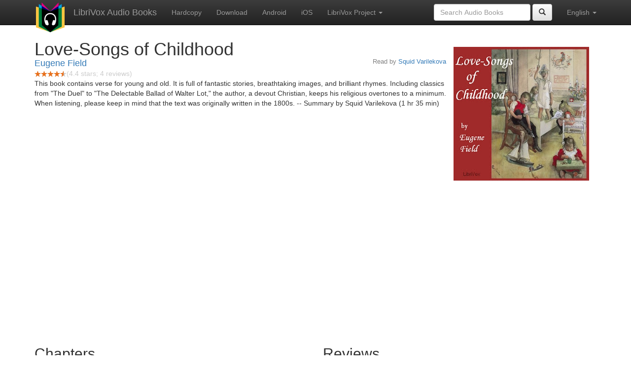

--- FILE ---
content_type: text/html;charset=utf-8
request_url: http://librivox.bookdesign.biz/book/1197
body_size: 4658
content:











<!DOCTYPE html>

<html xmlns="http://www.w3.org/1999/xhtml" xmlns:fb="http://ogp.me/ns/fb#" xml:lang="en" lang="en">
<head>
<meta charset="utf-8" />
<meta http-equiv="X-UA-Compatible" content="IE=edge" />
<meta name="viewport" content="width=device-width, initial-scale=1" />
<link rel="stylesheet" href="https://maxcdn.bootstrapcdn.com/bootstrap/3.3.7/css/bootstrap.min.css" integrity="sha384-BVYiiSIFeK1dGmJRAkycuHAHRg32OmUcww7on3RYdg4Va+PmSTsz/K68vbdEjh4u" crossorigin="anonymous">
<link rel="stylesheet" href="https://maxcdn.bootstrapcdn.com/bootstrap/3.3.7/css/bootstrap-theme.min.css" integrity="sha384-rHyoN1iRsVXV4nD0JutlnGaslCJuC7uwjduW9SVrLvRYooPp2bWYgmgJQIXwl/Sp" crossorigin="anonymous">
<link href="/css/bd.css" rel="stylesheet">
<script src="https://ajax.googleapis.com/ajax/libs/jquery/1.11.3/jquery.min.js"></script>
<script src="https://maxcdn.bootstrapcdn.com/bootstrap/3.3.7/js/bootstrap.min.js" integrity="sha384-Tc5IQib027qvyjSMfHjOMaLkfuWVxZxUPnCJA7l2mCWNIpG9mGCD8wGNIcPD7Txa" crossorigin="anonymous"></script>
<script type="text/javascript" src="/js/detectAndroid.js" ></script>
<!-- Global site tag (gtag.js) - Google Analytics -->
<script async src="https://www.googletagmanager.com/gtag/js?id=G-L9MXBNBGHB"></script>
<script>
  window.dataLayer = window.dataLayer || [];
  function gtag(){dataLayer.push(arguments);}
  gtag('js', new Date());

  gtag('config', 'G-L9MXBNBGHB');
</script>
<meta property="fb:app_id" content="376943702360023" />
<meta property="og:url" content="http://librivox.bookdesign.biz/book/1197" />
<meta property="og:type" content="book" />
<meta property="og:title" content="Love-Songs of Childhood" />
<meta property="og:image" content="https://lh3.googleusercontent.com/mQREIy70BoQL1KlV3JlqvDVNgNsYMjTGfFDOrdFCeoKTjhYqkfm9uoMB3KMiiRPAUXir65yDZe6x6tbowegbKiWqu4a6YbQ" />
<meta property="og:description" content="This book contains verse for young and old. It is full of fantastic stories, breathtaking images, and brilliant rhymes. Including classics f…" />

<link rel="canonical" href="https://librivox.app/book/1197" />
<link rel="alternate" href="android-app://biz.bookdesign.librivox/http/librivox.bookdesign.biz/book/1197" />
<link rel="alternate" href="android-app://biz.bookdesign.librivox.pro/http/librivox.bookdesign.biz/book/1197" />
<link rel="alternate" href="android-app://biz.bookdesign.librivox/https/librivox.app/book/1197" />
<link rel="alternate" href="android-app://biz.bookdesign.librivox.pro/https/librivox.app/book/1197" />

<title>Love-Songs of Childhood (audio book)</title>
</head>

<body>
	<div id="fb-root"></div>
	<script>
		(function(d, s, id) {
			var js, fjs = d.getElementsByTagName(s)[0];
			if (d.getElementById(id))
				return;
			js = d.createElement(s);
			js.id = id;
			js.src = "https://connect.facebook.net/en_US/all.js#xfbml=1&appId=376943702360023";
			fjs.parentNode.insertBefore(js, fjs);
		}(document, 'script', 'facebook-jssdk'));
	</script>

	<!-- ##### Navbar ##### -->

    <nav class="navbar navbar-inverse navbar-fixed-top">
        <div class="container">
            <div class="navbar-header">
                <button type="button" class="navbar-toggle collapsed" data-toggle="collapse" data-target="#navbar" aria-expanded="false" aria-controls="navbar">
                    <span class="sr-only">Toggle navigation</span>
                    <span class="icon-bar"></span>
                    <span class="icon-bar"></span>
                    <span class="icon-bar"></span>
                </button>
                <a class="navbar-brand" href="/" style="padding-top: 5px;">
                    <img class="img-responsive" src="/images/ic_lv_64.png" alt="">
                </a>
                <a class="navbar-brand" href="/">
                    LibriVox Audio Books
                </a>
            </div>
            <div id="navbar" class="navbar-collapse collapse">
                <ul class="nav navbar-nav">
                    <li><a href="http://www.amazon.com/gp/search?keywords=Love-Songs+of+Childhood+Eugene+Field&index=books&linkCode=qs&tag=libaud-20">Hardcopy</a></li>
                    
                        <li><a href="https://archive.org/compress/lovesongs_sv_librivox/formats=64KBPS MP3&file=/lovesongs_sv_librivox.zip">Download</a></li>
                    
                    <li><a
                        href="https://play.google.com/store/apps/details?id=app.librivox.android">Android</a></li>
                    <li><a
                        href="https://itunes.apple.com/us/app/librivox-audio-books/id596159212?mt=8">iOS</a></li>
                    
                    <li class="dropdown">
                      <a href="#" class="dropdown-toggle" data-toggle="dropdown" role="button" aria-expanded="false">LibriVox Project <span class="caret"></span></a>
                        <ul class="dropdown-menu" role="menu">
                            <li><a href="http://librivox.org/love-songs-of-childhood-by-eugene-field/">This Book</a></li>
                            <li><a href="https://librivox.org/">LibriVox.org</a></li>
                        </ul>
                    </li>
                    
                </ul>
                <ul class="nav navbar-nav navbar-right">
                  <li class="dropdown">
                    <a href="#" class="dropdown-toggle" data-toggle="dropdown" role="button" aria-expanded="false">
                      English <span class="caret"></span>
                    </a>
                    <ul class="dropdown-menu" role="menu">
                      <li><a href="/book/1197?language=English">English</a></li>
                      <li><a href="/book/1197?language=Spanish">Espa&ntilde;ol</a></li>
                      <li><a href="/book/1197?language=French">Fran&ccedil;ais</a></li>
                      <li><a href="/book/1197?language=German">Deutsch</a></li>
                    </ul>
                  </li>
                </ul>
                <form class="navbar-form navbar-right form-inline" role="search" action="/search.jsp" method="get">
                  <div class="form-group">
                    <input type="text" class="form-control" name="search" placeholder="Search Audio Books">
                    
                  </div>
                  <button type="submit" class="btn btn-default"><span class="glyphicon glyphicon-search"></span></button>
                </form>
            </div><!--/.nav-collapse -->
        </div>
    </nav>

	<!-- ##### Main Copy ##### -->

	<div class="container" role="main" itemscope itemtype="http://schema.org/AudioBook">
		<div id="description" style="min-height:300px">

			<div id="image" class="span6 pull-right cover-image"><img src="https://lh3.googleusercontent.com/mQREIy70BoQL1KlV3JlqvDVNgNsYMjTGfFDOrdFCeoKTjhYqkfm9uoMB3KMiiRPAUXir65yDZe6x6tbowegbKiWqu4a6YbQ=s275" itemprop="image"></div>

			<h1 class="book-title" itemprop="name">Love-Songs of Childhood</h1>
			<br>
            <h2 itemprop="author" class="author"><a href="/author/Eugene+Field">Eugene Field</a></h2>
                <h3 class="reader">Read by <a href="/reader/Squid+Varilekova">Squid Varilekova</a></h3>
                
                                <div itemprop="aggregateRating" itemscope itemtype="http://schema.org/AggregateRating">
                                <meta itemprop="worstRating" content = "0">
                                <meta itemprop="bestRating" content = "5">
                                <nobr><img src="/images/star-full.png" height="12" width="13"><img src="/images/star-full.png" height="12" width="13"><img src="/images/star-full.png" height="12" width="13"><img src="/images/star-full.png" height="12" width="13"><img src="/images/star-half.png" height="12" width="13"></nobr><span style="color:#cccccc">(<span itemprop="ratingValue">4.4</span> stars; <span itemprop="reviewCount">4</span> reviews)</span>
                                </div>

			<p itemprop="description">This book contains verse for young and old. It is full of fantastic stories, breathtaking images, and brilliant rhymes. Including classics from "The Duel" to "The Delectable Ballad of Walter Lot," the author, a devout Christian, keeps his religious overtones to a minimum. When listening, please keep in mind that the text was originally written in the 1800s. -- Summary by Squid Varilekova (1 hr 35 min)</p>

			<fb:like href="http://librivox.bookdesign.biz/book/1197" send="true" width="400" show_faces="true"></fb:like>

		</div>

        <div class="row">
            
                <div id="chapters" class="col-md-6">
                    <h2>Chapters</h2>
                    <table class="table table-striped">
                    
                        <tr>
                            <td>
                                <a href="https://www.archive.org/download/lovesongs_sv_librivox/love-songs_field_00_64kb.mp3">To Mrs. Belle Angler</a>
                            </td>
                            <td>1:39</td>
                            
                                <td style="text-indent: 1cm; margin-top: 0em;">
                                    Read by Squid Varilekova</td>
                                
                        </tr>
                        
                        <tr>
                            <td>
                                <a href="https://www.archive.org/download/lovesongs_sv_librivox/love-songs_field_01_64kb.mp3">The Rock-A-By Lady</a>
                            </td>
                            <td>1:58</td>
                            
                                <td style="text-indent: 1cm; margin-top: 0em;">
                                    Read by Squid Varilekova</td>
                                
                        </tr>
                        
                        <tr>
                            <td>
                                <a href="https://www.archive.org/download/lovesongs_sv_librivox/love-songs_field_02_64kb.mp3">"Booh"!</a>
                            </td>
                            <td>2:02</td>
                            
                                <td style="text-indent: 1cm; margin-top: 0em;">
                                    Read by Squid Varilekova</td>
                                
                        </tr>
                        
                        <tr>
                            <td>
                                <a href="https://www.archive.org/download/lovesongs_sv_librivox/love-songs_field_03_64kb.mp3">Garden And Cradle</a>
                            </td>
                            <td>1:30</td>
                            
                                <td style="text-indent: 1cm; margin-top: 0em;">
                                    Read by Squid Varilekova</td>
                                
                        </tr>
                        
                        <tr>
                            <td>
                                <a href="https://www.archive.org/download/lovesongs_sv_librivox/love-songs_field_04_64kb.mp3">The Night Wind</a>
                            </td>
                            <td>2:30</td>
                            
                                <td style="text-indent: 1cm; margin-top: 0em;">
                                    Read by Squid Varilekova</td>
                                
                        </tr>
                        
                        <tr>
                            <td>
                                <a href="https://www.archive.org/download/lovesongs_sv_librivox/love-songs_field_05_64kb.mp3">Kissing Time</a>
                            </td>
                            <td>1:50</td>
                            
                                <td style="text-indent: 1cm; margin-top: 0em;">
                                    Read by Squid Varilekova</td>
                                
                        </tr>
                        
                        <tr>
                            <td>
                                <a href="https://www.archive.org/download/lovesongs_sv_librivox/love-songs_field_06_64kb.mp3">Jest 'Fore Christmas</a>
                            </td>
                            <td>3:20</td>
                            
                                <td style="text-indent: 1cm; margin-top: 0em;">
                                    Read by Squid Varilekova</td>
                                
                        </tr>
                        
                        <tr>
                            <td>
                                <a href="https://www.archive.org/download/lovesongs_sv_librivox/love-songs_field_07_64kb.mp3">Beard And Baby</a>
                            </td>
                            <td>1:50</td>
                            
                                <td style="text-indent: 1cm; margin-top: 0em;">
                                    Read by Squid Varilekova</td>
                                
                        </tr>
                        
                        <tr>
                            <td>
                                <a href="https://www.archive.org/download/lovesongs_sv_librivox/love-songs_field_08_64kb.mp3">The Dinkey-Bird</a>
                            </td>
                            <td>2:23</td>
                            
                                <td style="text-indent: 1cm; margin-top: 0em;">
                                    Read by Squid Varilekova</td>
                                
                        </tr>
                        
                        <tr>
                            <td>
                                <a href="https://www.archive.org/download/lovesongs_sv_librivox/love-songs_field_09_64kb.mp3">The Drum</a>
                            </td>
                            <td>2:04</td>
                            
                                <td style="text-indent: 1cm; margin-top: 0em;">
                                    Read by Squid Varilekova</td>
                                
                        </tr>
                        
                        <tr>
                            <td>
                                <a href="https://www.archive.org/download/lovesongs_sv_librivox/love-songs_field_10_64kb.mp3">The Dead Babe</a>
                            </td>
                            <td>1:42</td>
                            
                                <td style="text-indent: 1cm; margin-top: 0em;">
                                    Read by Squid Varilekova</td>
                                
                        </tr>
                        
                        <tr>
                            <td>
                                <a href="https://www.archive.org/download/lovesongs_sv_librivox/love-songs_field_11_64kb.mp3">The Happy Household</a>
                            </td>
                            <td>2:20</td>
                            
                                <td style="text-indent: 1cm; margin-top: 0em;">
                                    Read by Squid Varilekova</td>
                                
                        </tr>
                        
                        <tr>
                            <td>
                                <a href="https://www.archive.org/download/lovesongs_sv_librivox/love-songs_field_12_64kb.mp3">So, so, Rock-A-By So!</a>
                            </td>
                            <td>1:57</td>
                            
                                <td style="text-indent: 1cm; margin-top: 0em;">
                                    Read by Squid Varilekova</td>
                                
                        </tr>
                        
                        <tr>
                            <td>
                                <a href="https://www.archive.org/download/lovesongs_sv_librivox/love-songs_field_13_64kb.mp3">The Song Of Luddy-Dud</a>
                            </td>
                            <td>1:47</td>
                            
                                <td style="text-indent: 1cm; margin-top: 0em;">
                                    Read by Squid Varilekova</td>
                                
                        </tr>
                        
                        <tr>
                            <td>
                                <a href="https://www.archive.org/download/lovesongs_sv_librivox/love-songs_field_14_64kb.mp3">The Duel</a>
                            </td>
                            <td>2:06</td>
                            
                                <td style="text-indent: 1cm; margin-top: 0em;">
                                    Read by Squid Varilekova</td>
                                
                        </tr>
                        
                        <tr>
                            <td>
                                <a href="https://www.archive.org/download/lovesongs_sv_librivox/love-songs_field_15_64kb.mp3">Good-Children Street</a>
                            </td>
                            <td>2:33</td>
                            
                                <td style="text-indent: 1cm; margin-top: 0em;">
                                    Read by Squid Varilekova</td>
                                
                        </tr>
                        
                        <tr>
                            <td>
                                <a href="https://www.archive.org/download/lovesongs_sv_librivox/love-songs_field_16_64kb.mp3">The Delectable Ballad Of The Waller Lot</a>
                            </td>
                            <td>5:14</td>
                            
                                <td style="text-indent: 1cm; margin-top: 0em;">
                                    Read by Squid Varilekova</td>
                                
                        </tr>
                        
                        <tr>
                            <td>
                                <a href="https://www.archive.org/download/lovesongs_sv_librivox/love-songs_field_17_64kb.mp3">The Stork</a>
                            </td>
                            <td>2:00</td>
                            
                                <td style="text-indent: 1cm; margin-top: 0em;">
                                    Read by Squid Varilekova</td>
                                
                        </tr>
                        
                        <tr>
                            <td>
                                <a href="https://www.archive.org/download/lovesongs_sv_librivox/love-songs_field_18_64kb.mp3">The Bottle Tree</a>
                            </td>
                            <td>1:44</td>
                            
                                <td style="text-indent: 1cm; margin-top: 0em;">
                                    Read by Squid Varilekova</td>
                                
                        </tr>
                        
                        <tr>
                            <td>
                                <a href="https://www.archive.org/download/lovesongs_sv_librivox/love-songs_field_19_64kb.mp3">Googly-Goo</a>
                            </td>
                            <td>2:16</td>
                            
                                <td style="text-indent: 1cm; margin-top: 0em;">
                                    Read by Squid Varilekova</td>
                                
                        </tr>
                        
                        <tr>
                            <td>
                                <a href="https://www.archive.org/download/lovesongs_sv_librivox/love-songs_field_20_64kb.mp3">The Bench-Legged Fyce</a>
                            </td>
                            <td>3:11</td>
                            
                                <td style="text-indent: 1cm; margin-top: 0em;">
                                    Read by Squid Varilekova</td>
                                
                        </tr>
                        
                        <tr>
                            <td>
                                <a href="https://www.archive.org/download/lovesongs_sv_librivox/love-songs_field_21_64kb.mp3">Little Miss Brag</a>
                            </td>
                            <td>2:14</td>
                            
                                <td style="text-indent: 1cm; margin-top: 0em;">
                                    Read by Squid Varilekova</td>
                                
                        </tr>
                        
                        <tr>
                            <td>
                                <a href="https://www.archive.org/download/lovesongs_sv_librivox/love-songs_field_22_64kb.mp3">The Humming Top</a>
                            </td>
                            <td>1:41</td>
                            
                                <td style="text-indent: 1cm; margin-top: 0em;">
                                    Read by Squid Varilekova</td>
                                
                        </tr>
                        
                        <tr>
                            <td>
                                <a href="https://www.archive.org/download/lovesongs_sv_librivox/love-songs_field_23_64kb.mp3">Lady Button-Eyes</a>
                            </td>
                            <td>2:48</td>
                            
                                <td style="text-indent: 1cm; margin-top: 0em;">
                                    Read by Squid Varilekova</td>
                                
                        </tr>
                        
                        <tr>
                            <td>
                                <a href="https://www.archive.org/download/lovesongs_sv_librivox/love-songs_field_24_64kb.mp3">The Ride To Bumpville</a>
                            </td>
                            <td>2:14</td>
                            
                                <td style="text-indent: 1cm; margin-top: 0em;">
                                    Read by Squid Varilekova</td>
                                
                        </tr>
                        
                        <tr>
                            <td>
                                <a href="https://www.archive.org/download/lovesongs_sv_librivox/love-songs_field_25_64kb.mp3">The Brook</a>
                            </td>
                            <td>1:46</td>
                            
                                <td style="text-indent: 1cm; margin-top: 0em;">
                                    Read by Squid Varilekova</td>
                                
                        </tr>
                        
                        <tr>
                            <td>
                                <a href="https://www.archive.org/download/lovesongs_sv_librivox/love-songs_field_26_64kb.mp3">Picnic-Time</a>
                            </td>
                            <td>2:15</td>
                            
                                <td style="text-indent: 1cm; margin-top: 0em;">
                                    Read by Squid Varilekova</td>
                                
                        </tr>
                        
                        <tr>
                            <td>
                                <a href="https://www.archive.org/download/lovesongs_sv_librivox/love-songs_field_27_64kb.mp3">Shuffle-Shoon And Amber-Locks</a>
                            </td>
                            <td>2:07</td>
                            
                                <td style="text-indent: 1cm; margin-top: 0em;">
                                    Read by Squid Varilekova</td>
                                
                        </tr>
                        
                        <tr>
                            <td>
                                <a href="https://www.archive.org/download/lovesongs_sv_librivox/love-songs_field_28_64kb.mp3">The Shut-Eye Train</a>
                            </td>
                            <td>2:51</td>
                            
                                <td style="text-indent: 1cm; margin-top: 0em;">
                                    Read by Squid Varilekova</td>
                                
                        </tr>
                        
                        <tr>
                            <td>
                                <a href="https://www.archive.org/download/lovesongs_sv_librivox/love-songs_field_29_64kb.mp3">Little-Oh-Dear</a>
                            </td>
                            <td>2:00</td>
                            
                                <td style="text-indent: 1cm; margin-top: 0em;">
                                    Read by Squid Varilekova</td>
                                
                        </tr>
                        
                        <tr>
                            <td>
                                <a href="https://www.archive.org/download/lovesongs_sv_librivox/love-songs_field_30_64kb.mp3">The Fly-Away Horse</a>
                            </td>
                            <td>2:52</td>
                            
                                <td style="text-indent: 1cm; margin-top: 0em;">
                                    Read by Squid Varilekova</td>
                                
                        </tr>
                        
                        <tr>
                            <td>
                                <a href="https://www.archive.org/download/lovesongs_sv_librivox/love-songs_field_31_64kb.mp3">Swing High And Swing Low</a>
                            </td>
                            <td>1:48</td>
                            
                                <td style="text-indent: 1cm; margin-top: 0em;">
                                    Read by Squid Varilekova</td>
                                
                        </tr>
                        
                        <tr>
                            <td>
                                <a href="https://www.archive.org/download/lovesongs_sv_librivox/love-songs_field_32_64kb.mp3">When I Was A Boy</a>
                            </td>
                            <td>2:04</td>
                            
                                <td style="text-indent: 1cm; margin-top: 0em;">
                                    Read by Squid Varilekova</td>
                                
                        </tr>
                        
                        <tr>
                            <td>
                                <a href="https://www.archive.org/download/lovesongs_sv_librivox/love-songs_field_33_64kb.mp3">At Play</a>
                            </td>
                            <td>2:05</td>
                            
                                <td style="text-indent: 1cm; margin-top: 0em;">
                                    Read by Squid Varilekova</td>
                                
                        </tr>
                        
                        <tr>
                            <td>
                                <a href="https://www.archive.org/download/lovesongs_sv_librivox/love-songs_field_34_64kb.mp3">A Valentine</a>
                            </td>
                            <td>1:21</td>
                            
                                <td style="text-indent: 1cm; margin-top: 0em;">
                                    Read by Squid Varilekova</td>
                                
                        </tr>
                        
                        <tr>
                            <td>
                                <a href="https://www.archive.org/download/lovesongs_sv_librivox/love-songs_field_35_64kb.mp3">Little All-Aloney</a>
                            </td>
                            <td>2:14</td>
                            
                                <td style="text-indent: 1cm; margin-top: 0em;">
                                    Read by Squid Varilekova</td>
                                
                        </tr>
                        
                        <tr>
                            <td>
                                <a href="https://www.archive.org/download/lovesongs_sv_librivox/love-songs_field_36_64kb.mp3">Seein' Things</a>
                            </td>
                            <td>2:43</td>
                            
                                <td style="text-indent: 1cm; margin-top: 0em;">
                                    Read by Squid Varilekova</td>
                                
                        </tr>
                        
                        <tr>
                            <td>
                                <a href="https://www.archive.org/download/lovesongs_sv_librivox/love-songs_field_37_64kb.mp3">The Cunnin' Little Thing</a>
                            </td>
                            <td>1:36</td>
                            
                                <td style="text-indent: 1cm; margin-top: 0em;">
                                    Read by Squid Varilekova</td>
                                
                        </tr>
                        
                        <tr>
                            <td>
                                <a href="https://www.archive.org/download/lovesongs_sv_librivox/love-songs_field_38_64kb.mp3">The Doll's Wooing</a>
                            </td>
                            <td>2:15</td>
                            
                                <td style="text-indent: 1cm; margin-top: 0em;">
                                    Read by Squid Varilekova</td>
                                
                        </tr>
                        
                        <tr>
                            <td>
                                <a href="https://www.archive.org/download/lovesongs_sv_librivox/love-songs_field_39_64kb.mp3">Inscription For My Little Son's Silver Plate</a>
                            </td>
                            <td>1:14</td>
                            
                                <td style="text-indent: 1cm; margin-top: 0em;">
                                    Read by Squid Varilekova</td>
                                
                        </tr>
                        
                        <tr>
                            <td>
                                <a href="https://www.archive.org/download/lovesongs_sv_librivox/love-songs_field_40_64kb.mp3">Fisherman Jim's Kids</a>
                            </td>
                            <td>3:08</td>
                            
                                <td style="text-indent: 1cm; margin-top: 0em;">
                                    Read by Squid Varilekova</td>
                                
                        </tr>
                        
                        <tr>
                            <td>
                                <a href="https://www.archive.org/download/lovesongs_sv_librivox/love-songs_field_41_64kb.mp3">"Fiddle-Dee-Dee"</a>
                            </td>
                            <td>2:13</td>
                            
                                <td style="text-indent: 1cm; margin-top: 0em;">
                                    Read by Squid Varilekova</td>
                                
                        </tr>
                        
                        <tr>
                            <td>
                                <a href="https://www.archive.org/download/lovesongs_sv_librivox/love-songs_field_42_64kb.mp3">Over The Hills And Far Away</a>
                            </td>
                            <td>2:15</td>
                            
                                <td style="text-indent: 1cm; margin-top: 0em;">
                                    Read by Squid Varilekova</td>
                                
                        </tr>
                        
                    </table>
                </div>
                
            <div class="col-md-4">
                
                <h2>Reviews</h2><p>
                
                    <div class="well" itemprop="review" itemscope itemtype="http://schema.org/Review">
                        <h3 class="review-title"><span itemprop="name">Beautiful poems</span></h3><br>
                        <div class="review-stars" itemprop="reviewRating" itemscope itemtype="http://schema.org/Rating">
                            <nobr><img src="/images/star-full.png" height="12" width="13"><img src="/images/star-full.png" height="12" width="13"><img src="/images/star-full.png" height="12" width="13"><img src="/images/star-full.png" height="12" width="13"><img src="/images/star-empty.png" height="12" width="13"></nobr><span style="color:#cccccc">(<span itemprop="ratingValue">4</span> stars)</span>
                            <meta itemprop="worstRating" content = "0">
                            <meta itemprop="bestRating" content = "5">
                        </div>
                        <h4 class="review-author"><span itemprop="author">Janelle </span></h4>
                        <p><span itemprop="description">An anthology of poems about children and for children. Many thanks to the narrator for her reading, which for the most part I very much enjoyed. </span></p>
                    </div>
                
            </div>
        </div>
        

<div id="footer">
    <center>
        <a href="https://www.bookdesign.biz" title="BookDesign">BookDesign</a> |
        <a href="mailto:support@bookdesign.biz?Subject=Question%20from%20website">Contact Us</a> |
        <a href="https://www.bookdesign.biz/librivox/privacy-policy">Privacy Policy</a>
    </center>
</div>
    </div>
        <script async src="https://pagead2.googlesyndication.com/pagead/js/adsbygoogle.js?client=ca-pub-7488255503396243"
             crossorigin="anonymous"></script>
    
</body>
</html>


--- FILE ---
content_type: text/html; charset=utf-8
request_url: https://www.google.com/recaptcha/api2/aframe
body_size: 269
content:
<!DOCTYPE HTML><html><head><meta http-equiv="content-type" content="text/html; charset=UTF-8"></head><body><script nonce="NXv-J8BJC0_0LfNRNXCTpg">/** Anti-fraud and anti-abuse applications only. See google.com/recaptcha */ try{var clients={'sodar':'https://pagead2.googlesyndication.com/pagead/sodar?'};window.addEventListener("message",function(a){try{if(a.source===window.parent){var b=JSON.parse(a.data);var c=clients[b['id']];if(c){var d=document.createElement('img');d.src=c+b['params']+'&rc='+(localStorage.getItem("rc::a")?sessionStorage.getItem("rc::b"):"");window.document.body.appendChild(d);sessionStorage.setItem("rc::e",parseInt(sessionStorage.getItem("rc::e")||0)+1);localStorage.setItem("rc::h",'1769858797426');}}}catch(b){}});window.parent.postMessage("_grecaptcha_ready", "*");}catch(b){}</script></body></html>